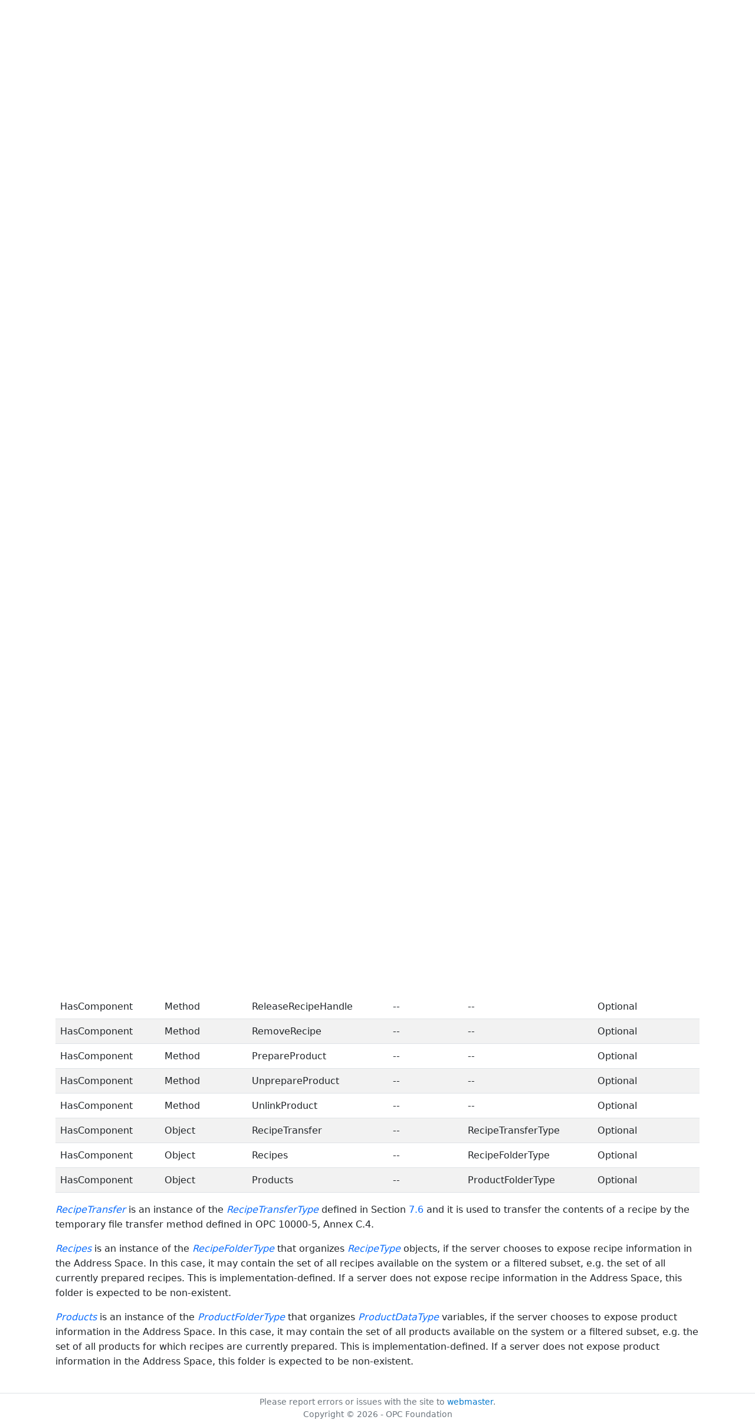

--- FILE ---
content_type: text/html; charset=utf-8
request_url: https://reference.opcfoundation.org/MachineVision/v100/docs/7.5.1
body_size: 4093
content:

<!DOCTYPE html>
<html lang="en">
<head>
    <meta charset="utf-8" />
    <meta name="viewport" content="width=device-width, initial-scale=1.0" />
    <title>Machine Vision - Control, Configuration management, recipe management, result management - 7.5.1 Overview</title>
    <meta property="og:title" content="Machine Vision - Control, Configuration management, recipe management, result management - 7.5.1 Overview" />
        <link rel="canonical" href="https://reference.opcfoundation.org/MachineVision/v100/docs/7.5.1" />
        <meta property="og:url" content="https://reference.opcfoundation.org/MachineVision/v100/docs/7.5.1" />
    <meta name="keywords" content="OPCUA,Industrial Automation,Specification,Machine Vision - Control, Configuration management, recipe management, result management,7.5.1,7.5.1 Overview" />
    <link rel="stylesheet" href="/lib/bootstrap/dist/css/bootstrap.min.css" />
    <link rel="stylesheet" href="/css/site.css?v=7zx62C1AUTQUgal_HCfaEl4f8Szgd_R10LHvJjYx9NU" />
    <link rel="stylesheet" href="/OnlineReference.MpaWebApp.styles.css?v=zG0FRjIvO_IFBNREdn0n76LhdXh1fPJ5nAo3F7dDt7k" />
</head>
<body>
    <header b-88l4uewu35>
        <nav b-88l4uewu35 class="navbar navbar-expand-lg navbar-dark opc-dark py-0">
            <div b-88l4uewu35 class="container-fluid ps-1">
                <button b-88l4uewu35 class="navbar-toggler" type="button" data-bs-toggle="collapse" data-bs-target="#navbarSupportedContent" aria-controls="navbarSupportedContent" aria-expanded="false" aria-label="Toggle navigation">
                    <span b-88l4uewu35 class="navbar-toggler-icon"></span>
                </button>
                <div b-88l4uewu35 class="collapse navbar-collapse" id="navbarSupportedContent">
                    <a b-88l4uewu35 class="navbar-brand content-to-hide" href="#"><img b-88l4uewu35 src="/opclogo.png" height="50" alt="OPC Foundation"></a>
                    <ul b-88l4uewu35 class="navbar-nav me-auto mb-2 mb-lg-0">
                        <li b-88l4uewu35 class="nav-item">
                            <a b-88l4uewu35 class="nav-link" aria-current="page" href="/">Documents</a>
                        </li>
                        <li b-88l4uewu35 class="nav-item">
                            <a b-88l4uewu35 class="nav-link" href="/nodesets">NodeSets</a>
                        </li>
                        <li b-88l4uewu35 class="nav-item">
                            <a b-88l4uewu35 class="nav-link" href="/Search">Search</a>
                        </li>
                    </ul>
                </div>
            </div>
        </nav>
    </header>
    <div b-88l4uewu35 class="container">
        <main b-88l4uewu35 role="main" class="pb-3">
            

    


<div class="container mt-2">
            

    <div class="d-flex align-middle m-0 p-0">
        <a class="nav-link h5 p-0"
           name="7.5.1"
           href="/MachineVision/v100/docs/7.5.1">
           <span class="me-1">7.5.1</span>

                <span>Overview</span>
        </a>
            <a href='/MachineVision/v100/docs/7.5.1?n=1' class="ms-1"><i class="fa-regular fa-square-caret-up fa-lg"></i></a>
            <a href='/MachineVision/v100/docs/7.5.1?n=2' class="ms-1"><i class="fa-regular fa-square-caret-left fa-lg"></i></a>
            <a href='/MachineVision/v100/docs/7.5.1?n=3' class="ms-1"><i class="fa-regular fa-square-caret-right fa-lg"></i></a>
    </div>

        





<p>


<span style='padding-left:0em' >This ObjectType defines the representation of the machine vision system recipe management (for a conceptual overview of recipe management see Section </span><a href='/MachineVision/v100/docs/?r=_Ref515950464'><span style='padding-left:0em' >B.1</span></a><span style='padding-left:0em' >, for a definition of recipes itself, see Section </span><a href='/MachineVision/v100/docs/?r=_Ref512852547'><span style='padding-left:0em' >B.1.2.1</span></a><span style='padding-left:0em' >). </span><a href='/MachineVision/v100/docs/?r=_Ref535530264'><span style='padding-left:0em' >Figure 12</span></a><span style='padding-left:0em' > shows the hierarchical structure and details of the composition. It is formally defined in </span><a href='/MachineVision/v100/docs/?r=_Ref4313348'><span style='padding-left:0em' >Table 30</span></a><span style='padding-left:0em' >.</span>

</p>





        





<p>


<span style='padding-left:0em' >For the actual data transfer, </span><span style='padding-left:0em' ><em class="text-primary"><a href='/search/110?t=RecipeManagementType'>RecipeManagementType</a></em></span><span style='padding-left:0em' > makes use of the </span><span style='padding-left:0em' ><em class="text-primary"><a href='/search/110?t=RecipeTransferType'>RecipeTransferType</a></em></span><span style='padding-left:0em' >, derived from the </span><span style='padding-left:0em' ><em class="text-primary"><a href='/search/110?t=TemporaryFileTransferType'>TemporaryFileTransferType</a></em></span><span style='padding-left:0em' > defined in OPC 10000-5, beginning with version 1.04.</span>

</p>





        





<p>


<span style='padding-left:0em' >If the server chooses to expose recipe data in the Address Space (see Section </span><a href='/MachineVision/v100/docs/?r=_Ref512955734'><span style='padding-left:0em' >B.1.3.3</span></a><span style='padding-left:0em' >) using the </span><span style='padding-left:0em' ><em class="text-primary"><a href='/search/110?t=Recipes'>Recipes</a></em></span><span style='padding-left:0em' > folder of this type, the </span><span style='padding-left:0em' ><em class="text-primary"><a href='/search/110?t=FileType'>FileType</a></em></span><span style='padding-left:0em' > object component of the </span><span style='padding-left:0em' ><em class="text-primary"><a href='/search/110?t=RecipeType'>RecipeType</a></em></span><span style='padding-left:0em' > objects in this folder can also be used directly for the data transfer.</span>

</p>





        





<p>


<span style='padding-left:0em' > </span>

</p>





        





<p class="text-center mb-0 ">


<img src="/api/image/get/110/image019.png" alt="image019.png" class='figure-img rounded mx-auto d-block' />

</p>





        





<p class="text-center">


<a name='_Ref535530264' /><span style='padding-left:0em' ><strong>Figure </strong></span><a name='_Ref535530264' /><a name='Figure12' /><span style='padding-left:0em' ><strong>12</strong></span><span style='padding-left:0em' > <strong>&#x2013; Overview RecipeManagementType</strong></span>

</p>





        





<p>




</p>





        





<p>


<a name='_Ref4313348' /><span style='padding-left:0em' ><strong>Table </strong></span><a name='_Ref4313348' /><a name='Table30' /><span style='padding-left:0em' ><strong>30</strong></span><span style='padding-left:0em' > <strong>&#x2013; Definition of RecipeManagementType</strong></span>

</p>





        


<table class='table table-striped'>
<tr>
<td >
<p class="mb-0">


<span style='padding-left:0em' ><strong>Attribute</strong></span>

</p>
</td>




        




<td colspan=5>
<p class="mb-0">


<span style='padding-left:0em' ><strong>Value</strong></span>

</p>
</td>
</tr>



        



<tr>
<td >
<p class="mb-0">


<span style='padding-left:0em' >BrowseName</span>

</p>
</td>




        




<td colspan=5>
<p class="mb-0">


<span style='padding-left:0em' >RecipeManagementType</span>

</p>
</td>
</tr>



        



<tr>
<td >
<p class="mb-0">


<span style='padding-left:0em' >IsAbstract</span>

</p>
</td>




        




<td colspan=5>
<p class="mb-0">


<span style='padding-left:0em' >False</span>

</p>
</td>
</tr>



        



<tr>
<td >
<p class="mb-0">


<span style='padding-left:0em' ><strong>References</strong></span>

</p>
</td>




        




<td >
<p class="mb-0">


<span style='padding-left:0em' ><strong>Node Class</strong></span>

</p>
</td>




        




<td >
<p class="mb-0">


<span style='padding-left:0em' ><strong>BrowseName</strong></span>

</p>
</td>




        




<td >
<p class="mb-0">


<span style='padding-left:0em' ><strong>DataType</strong></span>

</p>
</td>




        




<td >
<p class="mb-0">


<span style='padding-left:0em' ><strong>TypeDefinition</strong></span>

</p>
</td>




        




<td >
<p class="mb-0">


<span style='padding-left:0em' ><strong>ModellingRule</strong></span>

</p>
</td>
</tr>



        



<tr>
<td colspan=6>
<p class="mb-0">


<span style='padding-left:0em' >Subtype of the BaseObjectType defined in OPC 10000-5</span>

</p>
</td>
</tr>



        



<tr>
<td >
<p class="mb-0">


<span style='padding-left:0em' >HasComponent</span>

</p>
</td>




        




<td >
<p class="mb-0">


<span style='padding-left:0em' >Method</span>

</p>
</td>




        




<td >
<p class="mb-0">


<span style='padding-left:0em' ><a href='' target='_blank' rel='noopener noreferrer'>AddRecipe</a></span>

</p>
</td>




        




<td >
<p class="mb-0">


<span style='padding-left:0em' >--</span>

</p>
</td>




        




<td >
<p class="mb-0">


<span style='padding-left:0em' >--</span>

</p>
</td>




        




<td >
<p class="mb-0">


<span style='padding-left:0em' >Optional</span>

</p>
</td>
</tr>



        



<tr>
<td >
<p class="mb-0">


<span style='padding-left:0em' >HasComponent</span>

</p>
</td>




        




<td >
<p class="mb-0">


<span style='padding-left:0em' >Method</span>

</p>
</td>




        




<td >
<p class="mb-0">


<span style='padding-left:0em' >PrepareRecipe</span>

</p>
</td>




        




<td >
<p class="mb-0">


<span style='padding-left:0em' >--</span>

</p>
</td>




        




<td >
<p class="mb-0">


<span style='padding-left:0em' >--</span>

</p>
</td>




        




<td >
<p class="mb-0">


<span style='padding-left:0em' >Mandatory</span>

</p>
</td>
</tr>



        



<tr>
<td >
<p class="mb-0">


<span style='padding-left:0em' >HasComponent</span>

</p>
</td>




        




<td >
<p class="mb-0">


<span style='padding-left:0em' >Method</span>

</p>
</td>




        




<td >
<p class="mb-0">


<span style='padding-left:0em' >UnprepareRecipe</span>

</p>
</td>




        




<td >
<p class="mb-0">


<span style='padding-left:0em' >--</span>

</p>
</td>




        




<td >
<p class="mb-0">


<span style='padding-left:0em' >--</span>

</p>
</td>




        




<td >
<p class="mb-0">


<span style='padding-left:0em' >Mandatory</span>

</p>
</td>
</tr>



        



<tr>
<td >
<p class="mb-0">


<span style='padding-left:0em' >HasComponent</span>

</p>
</td>




        




<td >
<p class="mb-0">


<span style='padding-left:0em' >Method</span>

</p>
</td>




        




<td >
<p class="mb-0">


<span style='padding-left:0em' >GetRecipeListFiltered</span>

</p>
</td>




        




<td >
<p class="mb-0">


<span style='padding-left:0em' >--</span>

</p>
</td>




        




<td >
<p class="mb-0">


<span style='padding-left:0em' >--</span>

</p>
</td>




        




<td >
<p class="mb-0">


<span style='padding-left:0em' >Mandatory</span>

</p>
</td>
</tr>



        



<tr>
<td >
<p class="mb-0">


<span style='padding-left:0em' >HasComponent</span>

</p>
</td>




        




<td >
<p class="mb-0">


<span style='padding-left:0em' >Method</span>

</p>
</td>




        




<td >
<p class="mb-0">


<span style='padding-left:0em' >ReleaseRecipeHandle</span>

</p>
</td>




        




<td >
<p class="mb-0">


<span style='padding-left:0em' >--</span>

</p>
</td>




        




<td >
<p class="mb-0">


<span style='padding-left:0em' >--</span>

</p>
</td>




        




<td >
<p class="mb-0">


<span style='padding-left:0em' >Optional</span>

</p>
</td>
</tr>



        



<tr>
<td >
<p class="mb-0">


<span style='padding-left:0em' >HasComponent</span>

</p>
</td>




        




<td >
<p class="mb-0">


<span style='padding-left:0em' >Method</span>

</p>
</td>




        




<td >
<p class="mb-0">


<span style='padding-left:0em' >RemoveRecipe</span>

</p>
</td>




        




<td >
<p class="mb-0">


<span style='padding-left:0em' >--</span>

</p>
</td>




        




<td >
<p class="mb-0">


<span style='padding-left:0em' >--</span>

</p>
</td>




        




<td >
<p class="mb-0">


<span style='padding-left:0em' >Optional</span>

</p>
</td>
</tr>



        



<tr>
<td >
<p class="mb-0">


<span style='padding-left:0em' >HasComponent</span>

</p>
</td>




        




<td >
<p class="mb-0">


<span style='padding-left:0em' >Method</span>

</p>
</td>




        




<td >
<p class="mb-0">


<span style='padding-left:0em' >PrepareProduct</span>

</p>
</td>




        




<td >
<p class="mb-0">


<span style='padding-left:0em' >--</span>

</p>
</td>




        




<td >
<p class="mb-0">


<span style='padding-left:0em' >--</span>

</p>
</td>




        




<td >
<p class="mb-0">


<span style='padding-left:0em' >Optional</span>

</p>
</td>
</tr>



        



<tr>
<td >
<p class="mb-0">


<span style='padding-left:0em' >HasComponent</span>

</p>
</td>




        




<td >
<p class="mb-0">


<span style='padding-left:0em' >Method</span>

</p>
</td>




        




<td >
<p class="mb-0">


<span style='padding-left:0em' >UnprepareProduct</span>

</p>
</td>




        




<td >
<p class="mb-0">


<span style='padding-left:0em' >--</span>

</p>
</td>




        




<td >
<p class="mb-0">


<span style='padding-left:0em' >--</span>

</p>
</td>




        




<td >
<p class="mb-0">


<span style='padding-left:0em' >Optional</span>

</p>
</td>
</tr>



        



<tr>
<td >
<p class="mb-0">


<span style='padding-left:0em' >HasComponent</span>

</p>
</td>




        




<td >
<p class="mb-0">


<span style='padding-left:0em' >Method</span>

</p>
</td>




        




<td >
<p class="mb-0">


<span style='padding-left:0em' >UnlinkProduct</span>

</p>
</td>




        




<td >
<p class="mb-0">


<span style='padding-left:0em' >--</span>

</p>
</td>




        




<td >
<p class="mb-0">


<span style='padding-left:0em' >--</span>

</p>
</td>




        




<td >
<p class="mb-0">


<span style='padding-left:0em' >Optional</span>

</p>
</td>
</tr>



        



<tr>
<td >
<p class="mb-0">


<span style='padding-left:0em' >HasComponent</span>

</p>
</td>




        




<td >
<p class="mb-0">


<span style='padding-left:0em' >Object</span>

</p>
</td>




        




<td >
<p class="mb-0">


<span style='padding-left:0em' >RecipeTransfer</span>

</p>
</td>




        




<td >
<p class="mb-0">


<span style='padding-left:0em' >--</span>

</p>
</td>




        




<td >
<p class="mb-0">


<span style='padding-left:0em' >RecipeTransferType</span>

</p>
</td>




        




<td >
<p class="mb-0">


<span style='padding-left:0em' >Optional</span>

</p>
</td>
</tr>



        



<tr>
<td >
<p class="mb-0">


<span style='padding-left:0em' >HasComponent</span>

</p>
</td>




        




<td >
<p class="mb-0">


<span style='padding-left:0em' >Object</span>

</p>
</td>




        




<td >
<p class="mb-0">


<span style='padding-left:0em' >Recipes</span>

</p>
</td>




        




<td >
<p class="mb-0">


<span style='padding-left:0em' >--</span>

</p>
</td>




        




<td >
<p class="mb-0">


<span style='padding-left:0em' >RecipeFolderType</span>

</p>
</td>




        




<td >
<p class="mb-0">


<span style='padding-left:0em' >Optional</span>

</p>
</td>
</tr>



        



<tr>
<td >
<p class="mb-0">


<span style='padding-left:0em' >HasComponent</span>

</p>
</td>




        




<td >
<p class="mb-0">


<span style='padding-left:0em' >Object</span>

</p>
</td>




        




<td >
<p class="mb-0">


<span style='padding-left:0em' >Products</span>

</p>
</td>




        




<td >
<p class="mb-0">


<span style='padding-left:0em' >--</span>

</p>
</td>




        




<td >
<p class="mb-0">


<span style='padding-left:0em' >ProductFolderType</span>

</p>
</td>




        




<td >
<p class="mb-0">


<span style='padding-left:0em' >Optional</span>

</p>
</td>
</tr>
</table>


        





<p>




</p>





        





<p>


<span style='padding-left:0em' ><em class="text-primary"><a href='/search/110?t=RecipeTransfer'>RecipeTransfer</a></em></span><span style='padding-left:0em' > is an instance of the </span><span style='padding-left:0em' ><em class="text-primary"><a href='/search/110?t=RecipeTransferType'>RecipeTransferType</a></em></span><span style='padding-left:0em' > defined in Section </span><a href='/MachineVision/v100/docs/?r=_Ref513231027'><span style='padding-left:0em' >7.6</span></a><span style='padding-left:0em' > and it is used to transfer the contents of a recipe by the temporary file transfer method defined in OPC 10000-5, Annex C.4.</span>

</p>





        





<p>


<span style='padding-left:0em' ><em class="text-primary"><a href='/search/110?t=Recipes'>Recipes</a></em></span><span style='padding-left:0em' > is an instance of the </span><span style='padding-left:0em' ><em class="text-primary"><a href='/search/110?t=RecipeFolderType'>RecipeFolderType</a></em></span><span style='padding-left:0em' > that organizes </span><span style='padding-left:0em' ><em class="text-primary"><a href='/search/110?t=RecipeType'>RecipeType</a></em></span><span style='padding-left:0em' > objects, if the server chooses to expose recipe information in the Address Space. In this case, it may contain the set of all recipes available on the system or a filtered subset, e.g. the set of all currently prepared recipes. This is implementation-defined. If a server does not expose recipe information in the Address Space, this folder is expected to be non-existent.</span>

</p>





        





<p>


<a name='_Ref512955501' /><span style='padding-left:0em' ><em class="text-primary"><a href='/search/110?t=Products '>Products </a></em></span><a name='_Ref512955501' /><span style='padding-left:0em' > is an instance of the </span><a name='_Ref512955501' /><span style='padding-left:0em' ><em class="text-primary"><a href='/search/110?t=ProductFolderType'>ProductFolderType</a></em></span><a name='_Ref512955501' /><span style='padding-left:0em' > that organizes </span><a name='_Ref512955501' /><span style='padding-left:0em' ><em class="text-primary"><a href='/search/110?t=ProductDataType'>ProductDataType</a></em></span><a name='_Ref512955501' /><span style='padding-left:0em' > variables, if the server chooses to expose product information in the Address Space. In this case, it may contain the set of all products available on the system or a filtered subset, e.g. the set of all products for which recipes are currently prepared. This is implementation-defined. If a server does not expose product information in the Address Space, this folder is expected to be non-existent.</span>

</p>





</div>

        </main>
    </div>

    <footer b-88l4uewu35 class="border-top footer text-muted text-center small lh-base p-1">
        <p b-88l4uewu35 class="m-0">Please report errors or issues with the site to <a b-88l4uewu35 href="mailto:webmaster@opcfoundation.org?subject=Online+Reference+Problem">webmaster</a>.</p>
        <p b-88l4uewu35 class="m-0">Copyright &copy; 2026 - OPC Foundation</p>
    </footer>

    <script src="/lib/jquery/dist/jquery.min.js"></script>
    <script src="/lib/bootstrap/dist/js/bootstrap.bundle.min.js"></script>
    <script src="https://kit.fontawesome.com/9501a62537.js" crossorigin="anonymous"></script>
    <script src="/js/site.js?v=4q1jwFhaPaZgr8WAUSrux6hAuh0XDg9kPS3xIVq36I0"></script>

    
</body>
</html>